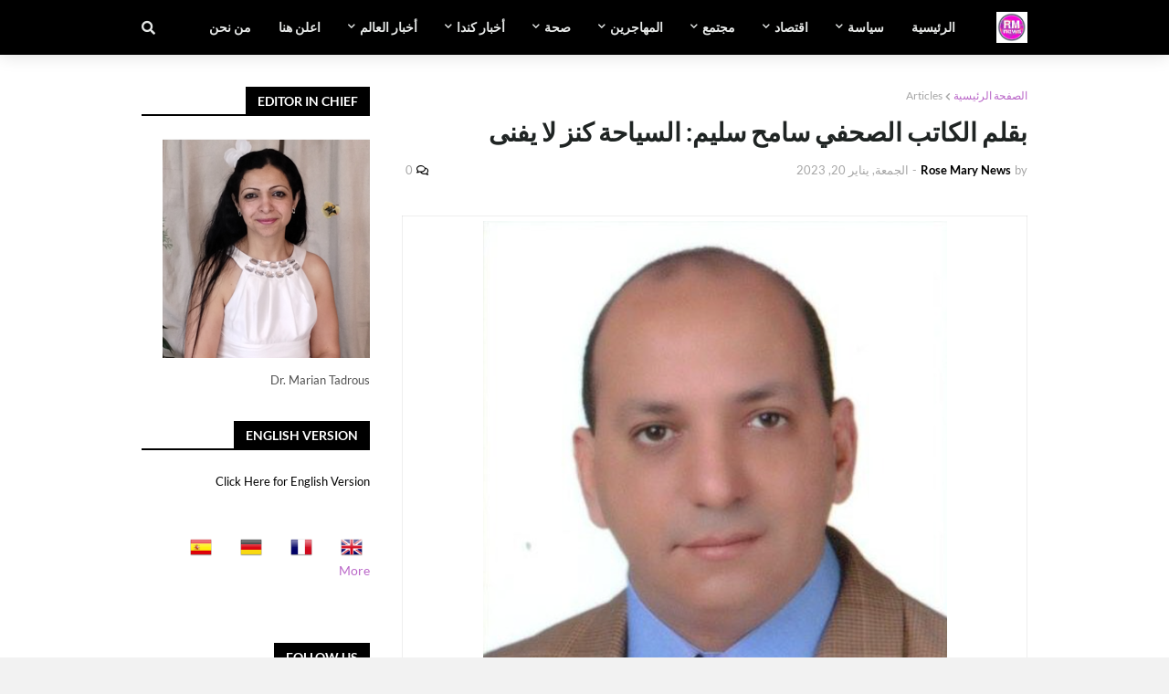

--- FILE ---
content_type: text/html; charset=UTF-8
request_url: https://www.rosemarynews-usa.com/b/stats?style=BLACK_TRANSPARENT&timeRange=ALL_TIME&token=APq4FmBWLjQzQIqbw-ADmahGblyJJ9W2RWimWaac4NNkw5oa2uCyTf6kaPz4ad-NV6iEkX34MZjWi5twul4Kuiu9euuZ_E3fQA
body_size: 41
content:
{"total":2810193,"sparklineOptions":{"backgroundColor":{"fillOpacity":0.1,"fill":"#000000"},"series":[{"areaOpacity":0.3,"color":"#202020"}]},"sparklineData":[[0,80],[1,59],[2,74],[3,77],[4,79],[5,82],[6,100],[7,83],[8,76],[9,89],[10,87],[11,81],[12,91],[13,79],[14,90],[15,79],[16,81],[17,74],[18,84],[19,83],[20,74],[21,78],[22,83],[23,76],[24,82],[25,82],[26,77],[27,75],[28,87],[29,31]],"nextTickMs":81818}

--- FILE ---
content_type: text/html; charset=utf-8
request_url: https://www.google.com/recaptcha/api2/aframe
body_size: 266
content:
<!DOCTYPE HTML><html><head><meta http-equiv="content-type" content="text/html; charset=UTF-8"></head><body><script nonce="jJsLgzeFPDQnIs2IP_s9iw">/** Anti-fraud and anti-abuse applications only. See google.com/recaptcha */ try{var clients={'sodar':'https://pagead2.googlesyndication.com/pagead/sodar?'};window.addEventListener("message",function(a){try{if(a.source===window.parent){var b=JSON.parse(a.data);var c=clients[b['id']];if(c){var d=document.createElement('img');d.src=c+b['params']+'&rc='+(localStorage.getItem("rc::a")?sessionStorage.getItem("rc::b"):"");window.document.body.appendChild(d);sessionStorage.setItem("rc::e",parseInt(sessionStorage.getItem("rc::e")||0)+1);localStorage.setItem("rc::h",'1768903603880');}}}catch(b){}});window.parent.postMessage("_grecaptcha_ready", "*");}catch(b){}</script></body></html>